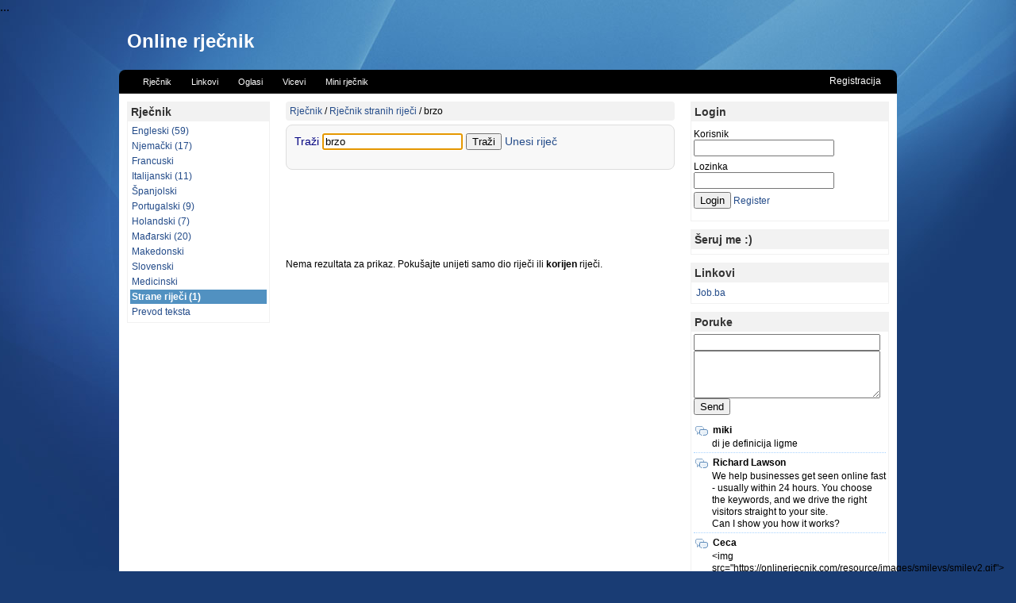

--- FILE ---
content_type: text/html; charset=UTF-8
request_url: http://onlinerjecnik.com/rjecnik/strane-rijeci/brzo
body_size: 3940
content:
...<!DOCTYPE html PUBLIC "-//W3C//DTD XHTML 1.0 Transitional//EN" "http://www.w3.org/TR/xhtml1/DTD/xhtml1-transitional.dtd">
<html xmlns="http://www.w3.org/1999/xhtml">
<head>
<meta name="robots" content="index,follow"/>
<link rel="icon" href="//onlinerjecnik.com/favicon.ico" type="image/x-icon"/>
<meta name="google-site-verification" content="tPsYhqfp7m71vvSABcCrKI12BBkR6iYNM2D9lf_FWLo"/>
<meta name="msvalidate.01" content="308C6BC1714D37029C7E4B0F183ECEFF"/>
<meta http-equiv="Content-Type" content="text/html; charset=utf-8"/>
<link rel="stylesheet" type="text/css" href="//onlinerjecnik.com/theme/new/style-v1.css"/>
<script async="async" type="text/javascript" src="//onlinerjecnik.com/script.min.js"></script>
<meta name="viewport" content="width=device-width; initial-scale=1.0; maximum-scale=1.0;">

<!--Content generated by Yupi-Cms, yupi-cms.com ligthweight cms-->
<!--begin header-->
<title>Rječnik stranih riječi</title>
<meta http-equiv="content-type" content="text/html; charset=utf-8" />
<meta name="keywords" content="Rječnik, leksikon , strane riječi i izrazi, rječnik stranih riječi." />
<meta name="description" content="Rječnik stranih riječi i izraza, značenje riječi." />
<script>
var BASE_URL = "//onlinerjecnik.com/";
</script>


<script type='text/javascript' src='//onlinerjecnik.com/script/jquery/jquery.js'></script>


<!--end of header-->
<style>
</style>
</head>
<body>

<div id='Page'>
<div id='PageHeader'>
<div class='inner'>
<div id="logo">
<h1>
<a href="//onlinerjecnik.com" style="color: white;">Online rječnik</a>
</h1>
<span style='color:#eee'></span>
</div>
</div>
<div id="menu" class='inner menu'>
<div class="menuTabs">
<ul id="tabs">
<li><a href='//onlinerjecnik.com/'  title=''><span>Rječnik</span></a></li><li><a href='//onlinerjecnik.com/links'  title=''><span>Linkovi</span></a></li><li><a href='//onlinerjecnik.com/oglasi'  title=''><span>Oglasi</span></a></li><li><a href='//onlinerjecnik.com/vicevi'  title=''><span>Vicevi</span></a></li><li><a href='//onlinerjecnik.com/rjecnik/mini'  title=''><span>Mini rječnik</span></a></li></ul>
</div>

<div class='userInfo'>
<a href="//onlinerjecnik.com/login/register" >Registracija</a>                            </div>
</div>
</div>


<div id='PageContent'>
<div class='inner'>

<div id='Sidebar' class='sidebar'>
<div class='panelheader'></div>
<div class='panelcontainer'>
<div class="panel_a">
<div class='frame'>
<div class='title'><h2><span>Rječnik</span></h2></div>
<div class='frame-inner'>
<ul class='wmenu'><li ><a  href='//onlinerjecnik.com/rjecnik/engleski/brzo'>Engleski (59)</a></li><li ><a  href='//onlinerjecnik.com/rjecnik/njemacki/brzo'>Njemački (17)</a></li><li ><a  href='//onlinerjecnik.com/rjecnik/francuski/brzo'>Francuski</a></li><li ><a  href='//onlinerjecnik.com/rjecnik/italijanski/brzo'>Italijanski (11)</a></li><li ><a  href='//onlinerjecnik.com/rjecnik/spanjolski/brzo'>&Scaron;panjolski</a></li><li ><a  href='//onlinerjecnik.com/rjecnik/portugalski/brzo'>Portugalski (9)</a></li><li ><a  href='//onlinerjecnik.com/rjecnik/holandski/brzo'>Holandski (7)</a></li><li ><a  href='//onlinerjecnik.com/rjecnik/madjarski/brzo'>Mađarski (20)</a></li><li ><a  href='//onlinerjecnik.com/rjecnik/makedonski/brzo'>Makedonski</a></li><li ><a  href='//onlinerjecnik.com/rjecnik/slovenski/brzo'>Slovenski</a></li><li ><a  href='//onlinerjecnik.com/rjecnik/medicinski/brzo'>Medicinski</a></li><li  class='selected'><a  href='//onlinerjecnik.com/rjecnik/strane-rijeci/brzo'>Strane riječi (1)</a></li><li ><a  href='//onlinerjecnik.com/rjecnik/prevod'>Prevod teksta</a></li></ul>
</div>
</div>
<script async src="//pagead2.googlesyndication.com/pagead/js/adsbygoogle.js"></script>
<!-- Responsive -->
<ins class="adsbygoogle responsive-left-ws"
style="display:block"
data-ad-client="ca-pub-2938303286347856"
data-ad-slot="7135114267"
data-ad-format="auto"></ins>
<script>
(adsbygoogle = window.adsbygoogle || []).push({});
</script>                    </div>
<div style='clear:both'></div>
</div>
<div class='panelfooter'></div>
</div>

<div id='Content' class='content'>
<div>
</div>

<div class='navigation'>
<div class='breedChumber'><a href='//onlinerjecnik.com' title=''>Rječnik</a> / <a href='//onlinerjecnik.com/rjecnik/strane-rijeci' title=''>Rječnik stranih riječi</a> / <span>brzo</span>  </div>                </div>

<!-- Navigation -->
<div id="mobile-navigation">
<div id="title-bar2">
<h2>Rječnik stranih riječi</h2>
</div>
<nav id="slide-menu" style="display: none">
<ul>
<li class="events"><a href="//onlinerjecnik.com/rjecnik/engleski">Engleski</a></li>
<li class="events"><a href="//onlinerjecnik.com/rjecnik/njemacki">Njemački</a></li>
<li class="events"><a href="//onlinerjecnik.com/rjecnik/francuski">Francuski</a></li>
<li class="events"><a href="//onlinerjecnik.com/rjecnik/italijanski">Italijanski</a></li>
<li class="events"><a href="//onlinerjecnik.com/rjecnik/spanjolski">&Scaron;panjolski</a></li>
<li class="events"><a href="//onlinerjecnik.com/rjecnik/portugalski">Portugalski</a></li>
<li class="events"><a href="//onlinerjecnik.com/rjecnik/holandski">Holandski</a></li>
<li class="events"><a href="//onlinerjecnik.com/rjecnik/madjarski">Mađarski</a></li>
<li class="events"><a href="//onlinerjecnik.com/rjecnik/makedonski">Makedonski</a></li>
<li class="events"><a href="//onlinerjecnik.com/rjecnik/slovenski">Slovenski</a></li>
<li class="events"><a href="//onlinerjecnik.com/rjecnik/medicinski">Medicinski</a></li>
<li class="events"><a href="//onlinerjecnik.com/rjecnik/strane-rijeci">Strane riječi</a></li>
</ul>
</nav>
</div>

<div class='rjecnikForm'>
<form action="//onlinerjecnik.com/rjecnik/strane-rijeci" method="post">
<label>Traži </label>
<input type="text" value="brzo" name="find" id="idFind" class="rjecnikInput"/>
<input type="submit" value="Traži" class="rjecnikFind"/>
<a href='//onlinerjecnik.com/rjecnik/unos/strane-rijeci'>Unesi riječ</a>
</form>
</div>
<div style='margin-top:30px;margin-bottom:20px'>
<center>

<script type="text/javascript"><!--
google_ad_client = "pub-2938303286347856";
/* 468x60, created 6/21/09 */
google_ad_slot = "8416686893";
google_ad_width = 468;
google_ad_height = 60;
//-->
</script>
<script type="text/javascript"
src="http://pagead2.googlesyndication.com/pagead/show_ads.js">
</script>
</center>
</div>
<div>
</div>


<div class="no-results">

Nema rezultata za prikaz. Pokušajte unijeti samo dio riječi ili <strong>korijen</strong> riječi.

</div>


<br />


<div>
<div style='margin-top:100px'>
<center>
<script type="text/javascript"><!--
google_ad_client = "pub-2938303286347856";
/* 336x280, created 10/15/08 */
google_ad_slot = "7016926967";
google_ad_width = 336;
google_ad_height = 280;
//-->
</script>
<script type="text/javascript"
src="http://pagead2.googlesyndication.com/pagead/show_ads.js">
</script>

</center>
</div>
</div>



<br/>
<br/>

<div style='clear:both'></div>
</div>

<div id='Sidebar' class='sidebar rightsidebar'>
<div class='panelcontainer'>
<div class="panel_b"><div class='frame'>
<div class='title'><h2><span>Login</span></h2></div>
<div class='frame-inner'>
<form class='loginForm' method="post" action="//onlinerjecnik.com/_panel/loginpanel/login">
<input type='hidden' name='url' value="http://onlinerjecnik.com/rjecnik/strane-rijeci/brzo"/>

<div class='loginUserFrame'>Korisnik</div>
<div><input type='text' name='username'/></div>

<div class='loginPasswordFrame'>Lozinka</div>
<div><input type='password' name='password'/></div>

<input class='button' type='submit' value='Login' name='Login'/>

<a class='loginRegisterLink' href='//onlinerjecnik.com/login/register'>Register</a>

</form></div>
</div>
<div class='frame'>
<div class='title'><h2><span>&Scaron;eruj me :)</span></h2></div>
<div class='frame-inner'>

<!-- AddThis Button BEGIN -->
<div class="addthis_toolbox addthis_default_style addthis_32x32_style">
<a class="addthis_button_preferred_1"></a>
<a class="addthis_button_preferred_2"></a>
<a class="addthis_button_preferred_3"></a>
<a class="addthis_button_preferred_4"></a>
<a class="addthis_button_compact"></a>
<a class="addthis_counter addthis_bubble_style"></a>
</div>
<script type="text/javascript">var addthis_config = {"data_track_clickback":true};</script>
<script type="text/javascript" src="http://s7.addthis.com/js/250/addthis_widget.js#pubid=edin.o"></script>
<!-- AddThis Button END --></div>
</div>
<div class='frame'>
<div class='title'><h2><span>Linkovi</span></h2></div>
<div class='frame-inner'>
<div class='links'>
<div class='weblink'>
<a href='http://www.job.ba' target='_blank' title=''>
<span>Job.ba</span>
</a>
</div>
</div></div>
</div>
<div class='frame'>
<div class='title'><h2><span>Poruke</span></h2></div>
<div class='frame-inner'>
<script type='text/javascript' src='//onlinerjecnik.com/panels/shoutbox/shoutbox.js'></script>



<div id='sb_post'>
<div id='shoutBoxErrorMessage'></div>
<form method='post'>

<div><input type='text' class='ShoutBoxName' id='shoutBoxName'/></div>
<div><textarea class='textedit' name='sb_text' id='shoutBoxText'></textarea></div>
<div><input name='btnShoutBoxAdd' type='button' value='Send' class='sb-btn' onclick='shoutBoxPostMessage();'/></div>

</form>
<div id="shoutBoxMessageList">
<div>miki</div><p>di je definicija ligme</p><div>Richard Lawson</div><p>We help businesses get seen online fast - usually within 24 hours. You choose the keywords, and we drive the right visitors straight to your site.<br />
Can I show you how it works?</p><div>Ceca</div><p>&lt;img src=&quot;https://onlinerjecnik.com/resource/images/smileys/smiley2.gif&quot;&gt;<br />
<img src='https://onlinerjecnik.com/resource/images/smileys/smiley2.gif' /></p><div>Joseph Matthews</div><p>We help businesses get seen online fast - usually within 24 hours. You choose the keywords, and we drive the right visitors straight to your site.<br />
Can I show you how it works?</p><div>pozdrav</div><p>brate</p><div>Plenki</div><p>Moon</p><div>Gary Charles</div><p>I am not offering SEO or Pay Per Click Advertising. This is something entirely different. Simply send us your desired keywords, and your website will instantly appear at the top of Google and Bing search results, without any Pay Per Click charges. You'll be pleasantly surprised by the results.</p><div>bro</div><p>Radi?</p><div>gimnazijalac</div><p>odustajem od njemačkog... dosta mi je <img src='//onlinerjecnik.com/resource/images/smileys/smiley2.gif' border='0' style='border:0;padding:0px' /></p><div>???</div><p>Ovo sajt jo&scaron; pre Hrista zvanog Google translate</p><div>dobio moj brat</div><p>od jednog onako ....... zna&scaron;</p><div>brat</div><p>Hojooooj pet kila nutele</p><div>stojak</div><p>majmuneeeeeeeeeeeeeee</p><div>giga nigga</div><p>vi ste ni&scaron;ta naspram mene male sigme</p><div>skibidi</div><p>ispod kreveta sam ti pookie bear (dobicu keca iz biologije sutra)</p></div>

<div align='center'><a class='shoutBoxShowAll' href='//onlinerjecnik.com/shoutbox'>Show all</a></div></div></div>
</div>
</div>
<div style='clear:both'></div>
</div>
</div>

<div style='clear:both'></div>

<div id='PreFooter'>
<div class='links-list'>
<a href='http://www.sjedi5.hr' target='_blank' title=''>
sjedi5.hr</a>
|
<a href='http://www.netsanovnik.net/' target='_blank' title=''>
netsanovnik.net</a>
|
<a href='http://www.strani-jezik.com/' target='_blank' title=''>
strani-jezik.com</a>
|
<a href='http://www.cesarina.net' target='_blank' title=''>
cesarina.net</a>
</div>            </div>
</div>
</div>

<div id='PageFooter'>
<div class='inner'>
Render in 0.0254 sec.        </div>
</div>

</div>

<script type="text/javascript">
var _gaq = _gaq || [];
_gaq.push(['_setAccount', 'UA-1575968-6']);
_gaq.push(['_trackPageview']);

(function() {
var ga = document.createElement('script'); ga.type = 'text/javascript'; ga.async = true;
ga.src = ('https:' == document.location.protocol ? 'https://ssl' : 'http://www') + '.google-analytics.com/ga.js';
var s = document.getElementsByTagName('script')[0]; s.parentNode.insertBefore(ga, s);
})();
</script></body>

<script>
$(function(){ $("#idFind").focus(); });
function showMenu(){$("#slide-menu").slideToggle("fast");}
$(function(){
$("#title-bar2").click(showMenu);
});
</script>
</html>

--- FILE ---
content_type: text/html; charset=utf-8
request_url: https://www.google.com/recaptcha/api2/aframe
body_size: 267
content:
<!DOCTYPE HTML><html><head><meta http-equiv="content-type" content="text/html; charset=UTF-8"></head><body><script nonce="MvcaOi3xASx8HVgpF8v6SQ">/** Anti-fraud and anti-abuse applications only. See google.com/recaptcha */ try{var clients={'sodar':'https://pagead2.googlesyndication.com/pagead/sodar?'};window.addEventListener("message",function(a){try{if(a.source===window.parent){var b=JSON.parse(a.data);var c=clients[b['id']];if(c){var d=document.createElement('img');d.src=c+b['params']+'&rc='+(localStorage.getItem("rc::a")?sessionStorage.getItem("rc::b"):"");window.document.body.appendChild(d);sessionStorage.setItem("rc::e",parseInt(sessionStorage.getItem("rc::e")||0)+1);localStorage.setItem("rc::h",'1768973564276');}}}catch(b){}});window.parent.postMessage("_grecaptcha_ready", "*");}catch(b){}</script></body></html>